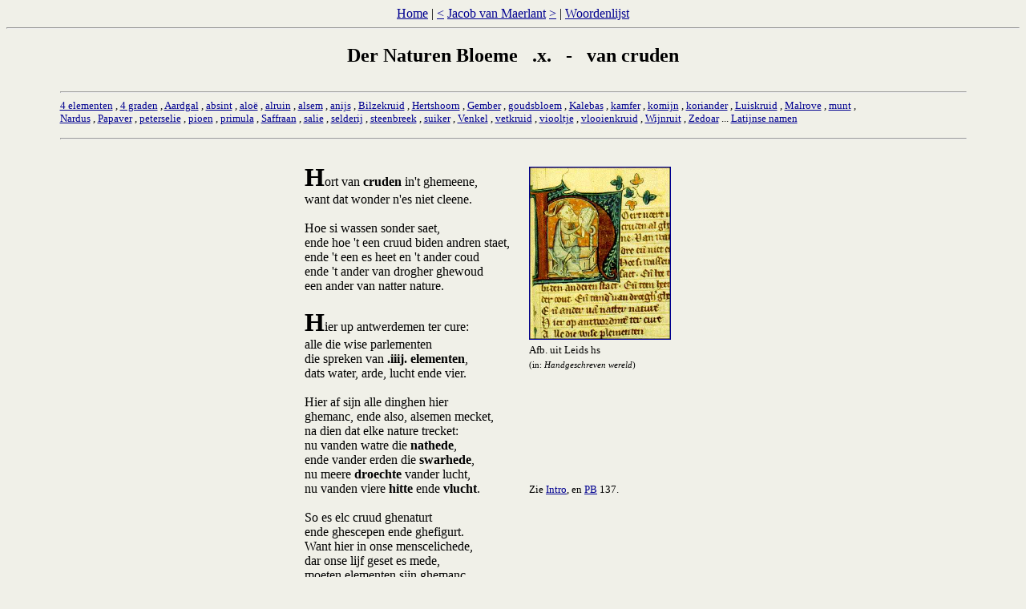

--- FILE ---
content_type: text/html
request_url: https://adcs.home.xs4all.nl/NatBl/NatBl10.html
body_size: 11918
content:
<!DOCTYPE HTML PUBLIC "-//W3C//DTD HTML 3.2//EN"><HTML><HEAD><TITLE>Der Naturen Bloeme 10 - kruiden</TITLE>
							<!-- 8/08/20 --><meta name="viewport" content="width=device-width, initial-scale=1">
<BODY BGCOLOR="#F0F0E8" LINK="#000090" VLINK="#303000"><A NAME="Kruiden"></A><CENTER> 
<A HREF="../index.html">Home</A> | <A HREF="NatBl09.html">&lt;</A> <A HREF="index.html">Jacob van Maerlant</A> <A HREF="NatBl11.html">&gt;</A> | <A HREF="Woorden.html">Woordenlijst</A>
<HR>

<H2> Der Naturen Bloeme &nbsp; .x. &nbsp; - &nbsp; van cruden</H2></CENTER><TABLE WIDTH=90% ALIGN=CENTER><TR><TD><HR><small> <A HREF="#Elementen">4 elementen</A>&nbsp;, <A HREF="#Graden">4 graden</A>&nbsp;, <A HREF="#Centauria">Aardgal</A>&nbsp;, <A HREF="#Absinthium">absint</A>&nbsp;, <A HREF="#Aloe">alo&euml;</A>&nbsp;, <A HREF="#Mandragora">alruin</A>&nbsp;, <A HREF="#Absinthium">alsem</A>&nbsp;, <A HREF="#Anetum">anijs</A>&nbsp;, <A HREF="#Hyoscyamus">Bilzekruid</A>&nbsp;, <A HREF="#Diptanus">Hertshoorn</A>&nbsp;, <A HREF="#Zingiber">Gember</A>&nbsp;, <A HREF="#Sponsa_solis">goudsbloem</A>&nbsp;, <A HREF="#Cucurbita">Kalebas</A>&nbsp;, <A HREF="#Camphora">kamfer</A>&nbsp;, <A HREF="#Cyminum">komijn</A>&nbsp;, <A HREF="#Coriander">koriander</A>&nbsp;, <A HREF="#Stafisagria">Luiskruid</A>&nbsp;, <A HREF="#Marrubium">Malrove</A>&nbsp;, <A HREF="#Mentha">munt</A>&nbsp;, <BR>

<A HREF="#Nardus">Nardus</A>&nbsp;, <A HREF="#Papaver">Papaver</A>&nbsp;, <A HREF="#Petroselinum">peterselie</A>&nbsp;, <A HREF="#Paeonia">pioen</A>&nbsp;, <A HREF="#Primula">primula</A>&nbsp;, <A HREF="#Crocus">Saffraan</A>&nbsp;, <A HREF="#Salvia">salie</A>&nbsp;, <A HREF="#Apium">selderij</A>&nbsp;, <A HREF="#Saxifraga">steenbreek</A>&nbsp;, <A HREF="#Zucara">suiker</A>&nbsp;, <A HREF="#Feniculum">Venkel</A>&nbsp;, <A HREF="#Orpinum">vetkruid</A>&nbsp;, <A HREF="#Viola">viooltje</A>&nbsp;, <A HREF="#Psyllium">vlooienkruid</A>&nbsp;, <A HREF="#Ruta">Wijnruit</A>&nbsp;, <A HREF="#Zedoar">Zedoar</A> ... <A HREF="#Latijn">Latijnse namen</A> </small><P><HR>
</TABLE><BR>

<!--uit: https://cf.hum.uva.nl/dsp/ljc/maerlant/bloeme6.html-->

<TABLE ALIGN=CENTER CELLPADDING=0 CELLSPACING=0 WIDTH="520">
<TR><TD WIDTH=280><B><BIG><FONT SIZE="+3">H</FONT></BIG></B>ort van <B>cruden</B> in't ghemeene,<BR>want dat wonder n'es niet cleene.<BR>

<A NAME="Elementen"></A><BR>		<!--Link: Wormen, inleiding-->
Hoe si wassen sonder saet,<BR>ende hoe 't een cruud biden andren staet,<BR>ende 't een es heet en 't ander coud<BR>	<!--heet ipv droghe-->ende 't ander van drogher ghewoud<BR>een ander van natter nature.<BR><BR><B><BIG><FONT SIZE="+3">H</FONT></BIG></B>ier up antwerdemen ter cure:<BR>alle die wise parlementen <BR>die spreken van <B>.iiij. elementen</B>,<BR>dats water, arde, lucht ende vier.<BR>

<TD VALIGN=TOP><!--WIDTH was 200-->
<A HREF="fig/cruden.jpg"><IMG SRC="fig/cruden.jpg" WIDTH=175 HEIGHT=214 VSPACE=5 BORDER=1 ALT="begin met afbeelding schrijver"></A><!--350x428--> <BR>
<small> Afb. uit Leids hs <BR> <small> (in: <I>Handgeschreven wereld</I>) </small></small>&nbsp;<!--(zie lezing Huygens), van: http://www.ned.univie.ac.at/publicaties/taalgeschiedenis/nl/naturenbl.htm
uit: Hogenelst en van Oostrom, Handgeschreven wereld-->

<TR><TD> <BR>Hier af sijn alle dinghen hier<BR>ghemanc, ende also, alsemen mecket,<BR>na dien dat elke nature trecket:<BR>nu vanden watre die <B>nathede</B>,<BR>	<!--ipv wachede-->ende vander erden die <B>swarhede</B>,<BR>nu meere <B>droechte</B> vander lucht,<BR>nu vanden viere <B>hitte</B> ende <B>vlucht</B>.<BR>
<TD VALIGN=BOTTOM>
<small> Zie <A HREF="Intro.html#Filosofie">Intro</A>, en <A HREF="http://www.dbnl.org/tekst/maer002dern03_01/maer002dern03_01_0010.htm">PB</A> 137. </small>
<TR><TD COLSPAN=2> <BR>So es elc cruud ghenaturt<BR>ende ghescepen ende ghefigurt.<BR>Want hier in onse menscelichede,<BR>dar onse lijf geset es mede,<BR>moeten elementen sijn ghemanc,<BR>jofte onse lijf ware thant verganc.<BR><BR>Want pure arde droeghe ghene vrucht,<BR>ne gheen vogel levede in pure lucht,<BR>in puren watre, in pure ze<BR>ne levede visch nemmermee,<BR>ware 't fier hier sonder ghemanc,<BR>dan ware saen alles dinges verganc.<BR><BR>Nu dese .iiij. hem te gadre minghen,<BR>ende gheven voedinghe allen dinghen,<BR>ende na dat elc ontfaet van dat,<BR>eist cout, eist heet, eist droge, eist nat,<BR>so es elc dinc ghenaturt,<BR>dat hier in dese werelt ghedurt.<BR>

<A NAME="Graden"></A><BR>
<B><BIG><FONT SIZE="+3">H</FONT></BIG></B>ier bi so es der crude ghewout<BR>nu droghe, nu nat, nu heet, nu cout.<BR><BR>Verstaet dat meesters van naturen<BR>hier af spreken bi figuren,<BR>ende segghen dus: "peper es starc, dat verstaet,<BR>ende heet in sinen vierden graet".<BR><BR>
Nu hort wat <B>die grade</B> meenen<BR>in curten worden ende in cleenen:<BR>d'eerste bevoelt ende beseft,<BR>d'ander hem bet up verheft,<BR>de derde quetset die nature,<BR>entie vierde verduwetse al dure.<BR><BR>Aldus alse dese redene luud<BR>es ghenaturt specie ende cruud:<BR>nu nat, nu droghe, nu heet, nu cout,<BR>na dien dat die nature hout.<BR>


<TR><TD> <BR><BR>
<B><BIG><FONT SIZE="+3">H</FONT></BIG></B>ier endet de tale int ghemene;<BR>nu hort van elken vort alleene.<BR><TD VALIGN=BOTTOM><small> <A HREF="#Latijn">Latijnse namen</A> </small> &nbsp;


<TR><TD> <BR><A NAME="Aloe"></A> <BR><B><BIG><FONT SIZE="+3">A</FONT></BIG>loa</B> dats .i. cruut,<BR>alse Platearius seit over luud,<BR>dat stampemen ende duet dan<BR>al datmer ute geduen can;<BR>dat sieden si diet sieden connen,<BR>na dat sieden setment ter sonnen.<BR><BR>Dupperste es gheleu ende pure,<BR>dat middelste van bruunre nature,<BR>donderste dicke ende swart.<BR>Al est bitter ende hart,<BR>van smaken eist provene wee,<BR>ende dit cruut heetet <B>aloe</B>.<BR><BR>Aloe es goet over een<BR>gheleit up .i. te broken been,<BR>want etse vergaderen doet.<BR>Ende jeghen serpents bete eist goet.<BR>Jeghen fleume eist goet ter cure,<BR>ende suvert de maghe van humure,<BR>ende het verdrivet melancolie.<BR><BR>Die van quader epelenchie<BR>levre ofte longre wee doet,<BR>aloe es hem genuttet goet.<BR>Het purgert die hersinen saen<BR>van humueren die upwart slaen.<BR>Oec est medicine mede<BR>jeghen de scamelike lede.<BR><BR>Die van siecheden es ongedaen,<BR>het maket hem sine varewe saen.<BR>Aloa es den monde ombequame,<BR>mar soete der maghe enten lachame.<BR>Met alsenen sape ofte met wine<BR>salmense gheven, seghet Latine.<BR> <TD>

<TR><TD> <A NAME="Absinthium"></A><BR>	<!--Link:7-Pulex--><B><BIG><FONT SIZE="+3">A</FONT></BIG>bsintium</B>, als Platearius telt,<BR>es .i. cruut van grooter ghewelt,<BR>bitter seere, ende doet groot goet.<BR>Alsment met wine drinken moet,<BR>ofte ghewrongen ute alleene,<BR>dan nes sine nutscap niet cleene.<BR><BR><B>Alsene</B> heetet, ende helpet gereede<BR>der leveren enter milten beede.<BR>Warem ende droghe es sine nature.<BR>Lumbricos, spreket de scripture,<BR>	<!--aardworm (?), vgl bij 8-Morus-->verdrijftet mede, des ghelovet;<BR>ende het purgert mede 't hovet.<BR>Die hem apoplexie ontsiet,<BR>ic radem dat hi deser pliet,<BR>want het verdrivet hare comen.<BR><BR>Dien die sprake es benomen<BR>es nuttelic dat mense ghevet.<BR>Die worme in sine oren hevet<BR>ghietse der in, si blivet doot.<BR>Der maghe est nuttelic groot,<BR>oec verdrivet worme ende miten<BR>die cleeder eten ende biten.<BR>Hare sap ghedronken over waer<BR>maket donkere oghen claer.<BR>

 <TD VALIGN=TOP><BR>
<A HREF="http://www.e-rara.ch/zuz/content/pageview/14875566"><IMG SRC="fig/absint.jpg" WIDTH=100 HEIGHT=90 VSPACE=5 ALT="absint" BORDER=0></A> <BR>
<small>Uit: <A HREF="http://dx.doi.org/10.3931/e-rara-54964">Herbarius</A>, ca. 1484</small><P><BR>

<small>alsem</small>
<TR><TD> <A NAME="Anetum"></A><BR>
<B><BIG><FONT SIZE="+3">A</FONT></BIG>netum</B> dats <B>anijs</B>.<BR>Platearis seit, die was wijs;<BR>seghet het si droghe ende heet.<BR>Drie jar ghedurtet ghereet,<BR>up dat ghedroghet si een deel.<BR><BR>Het doet breken den graveel.<BR>Jeghen spuwen van couden saken,<BR>ende hem die versikens maket,<BR>so eist goede medicine.<BR>Den hersenen, alsi hebben pine<BR>salment sieden ende drinken,<BR>ende cuent ende latent so sinken.<BR>Goet eist der maghe, alsment vint,<BR>ende verdrivet oec den wint.<BR>Hem est goede medicine<BR>die met pinen maken orine.<BR> <TD>

<TR><TD><A NAME="Apium"></A><BR><B><BIG><FONT SIZE="+3">A</FONT></BIG>pium</B>, als Platearius toghet,<BR>dat verhit ende droghet.<BR>

<TD VALIGN=BOTTOM><small> selderij </small> &nbsp;

<TR><TD> <BR>Die wortele so es medicine<BR>die van torsione hevet pine,<BR>ende es oec der leveren goet,<BR>up dat mense stampen doet,<BR>ende ment drinke met lawen wine<BR>jeghen sulkerande pine.<BR>
<A NAME="Crocus"></A><BR>
<B><BIG><FONT SIZE="+3">C</FONT></BIG>rocus</B> hetewi <B>saffraen</B>.<BR>Platearius doet ons verstaen<BR>dat ghetempert es droghe ende heet.<BR>Jeghen sincopis est goet ghereet<BR>ende jeghen dat die maghe ghedoghet.<BR><BR>Sulferaen in .i. scerf ghedroghet<BR>ende ghepulvert .i. deel te bet,<BR>ende ghedronken in vleeschsop vet,<BR>ondoit die lachame met dien.<BR>Men ghevet gheen colerien:<BR>	<!--EV:colericis dari non debet-->het doetse spuen, doet hem quaet.<BR><BR>Dien d'oghen den rode bevaet,<BR>sijd van coleren, van bloede,<BR>doe des ic hem bevroede:<BR>neme pulver van sulferane<BR>ende witte van eieren, ende van slane <BR>salment minghen, ende in dat<BR>maken .i. sindaelkin nat<BR>ende sine oghen der mede netten.<BR>Wien so quade lanken letten,<BR>.i. plaester der of ghemaket<BR>es nuttelic ende wel gheraket.<BR> <TD>

<TR><TD> <A NAME="Cucurbita"></A><BR>
<B><BIG><FONT SIZE="+3">C</FONT></BIG>ucurbita</B> es droghe ende nat,<BR>Platearius seghet dat,<BR>dat soe ghetempert es int ghevouch;<BR>in warmen lande waster gnouch.<BR><B>Couworde</B> hetet in onse tale.<BR>
<TD VALIGN=BOTTOM><small> kalebas </small> &nbsp;

<TR><TD> <BR>Hare saet helpt te fisiken wale.<BR>In suchten salmen sieden of braden<BR>somech .i. van haren saden,<BR>ende dat mer anders niet toe doet,<BR>ende dat es in versiken goet.<BR>Ende men salse int vier mede baken,<BR>ende darna salmense ontlaten <BR>int water, ende men suker toe doet<BR>dats den sieken goet.<BR>Hem die hete van der sucht hebben <BR>salment up hare lanken legghen.<BR>

<A NAME="Coriander"></A><BR>
<B><BIG><FONT SIZE="+3">C</FONT></BIG>oriander</B>, alsict toghe,<BR>es .i. crud heet ende droghe,<BR>ghetempert wel int ghevouch.<BR>Sijn saet es nuttelic genouch,<BR>want ets goet der couder maghen<BR>ende het mach den wint verjaghen,<BR>alsmen met andren specien ontfaet.<BR>Met wine ghesoden sijn saet<BR>jof sijn pulver ghestroit in spise<BR>doetse smaken met goeder wise.<BR> <TD>

<TR><TD> <A NAME="Camphora"></A><BR>
<B><BIG><FONT SIZE="+3">C</FONT></BIG>anfora</B>, alst Platearus kent,<BR>es .i. cruud van Orient<BR>van sere groter roke bekent.<BR>Men leset: als die lentijn ent<BR>dan stampment ende duet sijn sop,<BR>dan sinct die droesene over .i. trop<BR>ende boven blijft dat clare;<BR>so moet ter sonnen staen der nare.<BR>

<TD VALIGN=BOTTOM><small> kamfer </small> &nbsp;
<TR><TD> <BR>Alst droghe es eist claer ende wit,<BR>so machmen lichte breken dit<BR>ende met handen te pulvere wriven,<BR>ende niet met handen die met wiven<BR>ontreint sijn, want ets so fijn<BR>dat sijn draghere moet suver sijn,<BR>eist dat hi dicke rieket dat cruud.<BR>Bedi segmen over luud<BR>dat hare roke es ghenatuert<BR>also dat soe den manne vuert.<BR><BR>Men houtse in .i. marberin vat,<BR>ofte alabanstre, wi vinden dat.<BR>

<A NAME="Cyminum"></A><BR>
<B><BIG><FONT SIZE="+3">C</FONT></BIG>iminum</B> dats <B>comijn</B>.<BR>Platearus segt, mester fijn,<BR>dat droghe es ende heet<BR>ende dat den wint versleet;<BR>ende die versiken van noden,<BR>men gheve hem wijn der mede ghesoden.<BR><BR>Oec est meer te prisene noch<BR>want et merst der vrouwen soch.<BR>So salment drinken gheven<BR>jof t'etene te pulvere ghewreven,<BR>met alsenen sal werken ditte<BR>sine naturlike hitte.<BR> <TD>

<TR><TD> <A NAME="Centauria"></A><BR>
<B><BIG><FONT SIZE="+3">C</FONT></BIG>entaurea</B> es droghe ende heet,<BR>tbitterste cruud dat men weet,<BR>dies hetent bi na de meesters alle<BR>bi namen <B>der erden galle</B>.<BR>
<TD VALIGN=BOTTOM><small> duizendguldenkruid </small> &nbsp;

<TR><TD> <BR>Men salse sieden met wine<BR>ende suker der toe, jeghen die pine.<BR>Van sire groter bitterheden<BR>so eist medicine mede<BR>jeghen stoppinghe, die men hort<BR>die levere ende milte versmort.<BR><BR>Jeghen haerthede die wee doet<BR>milten ende leveren est oec goet.<BR>Nem dese wortel die ic telle,<BR>apie, venkel, pederselle,<BR>ende dit salmen sieden der na<BR>int sap van centaurea,<BR>ende dit duen dor .i. cleet,<BR>ende ghevent hem dien dat doet leet.<BR><BR>Dit es jeghen lancevel goet<BR>ende hem dien die sucht wee doet.<BR>In wine ghesoden ende men ontfaet<BR>dien dranc als men te bedde gaet,<BR>al warem dat sweet utecomen.<BR>Mar ets quaet dicke ghenomen,<BR>want et maket quade burst.<BR>Ende beter eist in den vurst<BR>ghenut, als die winter es cout,<BR>dant es in des somers ghewout.<BR> <TD>

<TR><TD> <A NAME="Diptanus"></A><BR>

<B><BIG><FONT SIZE="+3">D</FONT></BIG>iptanus</B>, als Platearius seghet,<BR>es .i. cruud dar doghet an leghet.<BR>In roetsen wasset, wilmen weten.<BR>Hets goet jeghen venijnde beten,<BR>ghestamt ende gheleit up die wonde.<BR>'t Sap ghedronken metten monde,<BR>met wine ghemanc, dat es goet,<BR>up datmer mede doet<BR>sap van menten .i. lettelkin.<BR>

<TD VALIGN=BOTTOM><small> hertshoorn </small> &nbsp;

<TR><TD> <BR>Dat dese dinghe warheit sijn<BR>wart erst biden <A HREF="NatBl02a.html#Cervus">hert</A> ghecont.<BR>Want alsi waren ghewont<BR>met enen ghevenijnden strale,<BR>saghen dat die jaghers wale,<BR>dat si cruud sochten dan<BR>ende wrever hare wonden an,<BR>ende danne aeten mede dat crud<BR>ende spouwen strael ende venijn ut.<BR>

<A NAME="Feniculum"></A><BR>

<B><BIG><FONT SIZE="+3">F</FONT></BIG>eniculus</B>, alst Platearius toghet,<BR>es .i. cruud dat waremt ende droghet,<BR>ende es van subtilen saken;<BR>dese doet wel orine maken.<BR>Wortel, blade ende saet<BR>sijn in visiken toeverlaet.<BR><BR>Men sal nemen den wortel fijn<BR>uter arden inden lentijn,<BR>dies goet ghesoden inden wine<BR>hem die hevet vernoi ende pine.<BR>Jeghen de milte eist goet,<BR>als men ons te verstane doet,<BR>jeghen den steen ter cuere<BR>hem diene hevet van couder nature.<BR><BR>Oec <B>venkel</B>, ghesoden alse polment<BR>ende gheten also, es bekent<BR>dat goet es te sulker siechede,<BR>ende wint verdrivet mede<BR>ende helpt hem diet verduen hevet quaet.<BR>Ende wel ghepulvert sijn saet<BR>doet al dat selve dat dander doet.<BR><BR>Die de sien niet hevet goet<BR>stampe den wertel ende dan<BR>dat sap dat hire ute duen can,<BR>ende hanct in .i. coperin vat<BR>.xv. daghe buten dat,<BR>dar na salhij'd in d'oghen dropen;<BR>hi mach wel der baten hopen.<BR> <TD>

<TR><TD> <A NAME="Hyoscyamus"></A><BR>

<B><BIG><FONT SIZE="+3">I</FONT></BIG>usquiami</B> es sere cout<BR>ende .i. cruud van groter ghewout.<BR>An ouden hofsteden, als ict vant,<BR>wasset vele hier int lant,<BR>groene met .i. root bleker bloemen.<BR>Ic wane ment <B>belne</B> in Dietsch nome.<BR>
<TD VALIGN=BOTTOM><small> bilzekruid </small> &nbsp;

<TR><TD> <BR>Den gonen die den slaep hevet quat<BR>men neme sine blade of sijn saet,<BR>ende stampt ende bindet dan<BR>anden slaep, est wijf of man;<BR>hi sal rusten, est dach ende nacht.<BR><BR>Sijn saet hevet sulke cracht<BR>slaep ende ruste te ghevene:<BR>men neme tarve, corne ende evene,<BR>ende belne saet, ende late valle <BR>dit te gadre met allen,<BR>ende laet dit den voglen eten,<BR>si sullen slapens hars vergheten<BR>dat mense mach nemen metter hant.<BR><TD VALIGN=BOTTOM><small> Zie ook: <A HREF="NatBl03b.html#Passer">mus</A> </small> &nbsp;

<TR><TD> <BR>Men ghevet niemen hi ne ware viant:<BR>diet saet ate, hi bleve doot<BR>jof hi viele in slape so groot<BR>also dat sine mesquame<BR>lichte te letargien quame.<BR><BR>Men seghet dat .i. biscop was<BR>die so grote pine hadde das<BR>die luxurie den leden doet,<BR>ende hi meneghen meester vroet<BR>om raet der jeghen sochte,<BR>ent hem niet helpen mochte;<BR>dat hi dit cruud stampen dede<BR>ende sine manlike lede<BR>metten sape vercoude so,<BR>dat hem dar na spade no vro<BR>coringhe no groot no clene<BR>altoes meer ne quam neghene.<BR><BR>Olie hier of es ene ware<BR>harde goet jeghen die tantsware,<BR>als die dinghen van hitten comt,<BR>ende te meneghen sticken onghenomt.<BR> <TD>

<TR><TD> <A NAME="Mandragora"></A><BR>

<B><BIG><FONT SIZE="+3">M</FONT></BIG>andragora</B>, als Platearius kent,<BR>es .i. cruud van Orient.<BR>Cout eist ende droghe der toe.<BR>Men vinter of hie ende soe;<BR>die hie es gheblaet inder ghebare<BR>alsoft .i. bete ware,<BR>de soe alst waren louwre blade.<BR>Apple draghen dese ghegade,<BR>soete riekende alsmen weet,<BR>dat men <B>der erden apple</B> heet.<BR>
<TD VALIGN=BOTTOM><BR>
<A HREF="http://www.e-rara.ch/zuz/content/pageview/14875753"><IMG SRC="fig/mandragora.jpg" WIDTH=86 HEIGHT=73 VSPACE=5 ALT="mandragora" BORDER=0></A> <BR>
<small>Uit: <A HREF="http://dx.doi.org/10.3931/e-rara-54964">Herbarius</A>, ca. 1484</small><P><BR>

<small>Vgl. <A HREF="http://bestiary.ca/beasts/beast1098.htm">MB</A> <BR><BR>
 alruin </small> &nbsp;

<TR><TD> <BR>Uut blade ende wortele sine<BR>sijn nuttelic ter medicinen.<BR>Die in heten suchten legt<BR>ende te slapene niet ne plegt,<BR>so salmen met mandraghen bladen<BR>vrouen melc stampen ende begaden,<BR>ende twitte van eye, dies ghelovet,<BR>.i. plaester maken vort vorhoft<BR>bedecter em dien slaep mede.<BR>Die van groter hethede<BR>sijn hovet swert legghe de blade ghewreven<BR>an sinen slaep, et sals begheven.<BR><BR>Dus als hier bescreven staet<BR>maecmen olie mandragoraet:<BR>Die apple stampmen clene <BR>ende mincse met olien ghemene,<BR>dan sietment te samen heet<BR>ende duet dor .i. cleet.<BR>Dits olie mandragoraet<BR>dar hoftswere bi vergaet.<BR>Ende wel slapen doet mede,<BR>ende es goet jeghen allen rede,<BR>up datmen mede striken doe<BR>vorhoft ende slaep der toe.<BR><BR>Men sal oec in goeden wine<BR>.i. stic sieden die wortele sine,<BR>ende ghevent hem drinken diet so staet<BR>dat men hem die lede of slaet,<BR>hi sal hem slapende so vergheten<BR>dat hi der dinc niet sal weten.<BR> <TD>

<TR><TD> <A NAME="Mentha"></A><BR>

<B><BIG><FONT SIZE="+3">M</FONT></BIG>enta</B>, als Platearius weet,<BR>es .i. cruud droghe ende heet.<BR>Hof <B>mente</B> es beter, segmen mi,<BR>dan die ackermente si.<BR>

<TD VALIGN=BOTTOM><small> munt </small> &nbsp;

<TR><TD> <BR>Hem die tantvleesch ende mont<BR>hevet quaet ende onghesont:<BR><!--hier begint: https://cf.hum.uva.nl/dsp/ljc/maerlant/bloeme7.html-->

siede hofmente in aisijne<BR>ende wriver mede die tande sine<BR>sochte, ende wrive der an<BR>pulver van drogher menten dan.<BR><BR>Salmen oec jeghen venijn<BR>gheven dranc, so salter in sijn.<BR>Wijn dar mense in siet, wilmen weten,<BR>ende dat pulver der of gheten<BR>can der maghen cracht vernuwen<BR>ende doet ter cure verduwen.<BR> <TD>

<TR><TD> <A NAME="Marrubium"></A><BR>

<B><BIG><FONT SIZE="+3">M</FONT></BIG>arubium</B>, als Platearius toghet,<BR>es .i. cruud dat hit ende droghet.<BR>

<TD VALIGN=BOTTOM><small> malrove </small> &nbsp;

<TR><TD> <BR>Azu de burst van coude hevet quaet<BR>doe der mede dus minen raet:<BR>Sie dat hi sap hier of ghewinne<BR>ende doe honech der inne<BR>ende pulver dar toe te hant<BR>van licorissien, van dragant,<BR>ende siede dese dinc, radicke,<BR>ontier ende soe werdet dicke.<BR>Dit es ter burst nutte ende goet.<BR><BR>Dien die spene oec wee doet<BR>neme sout water, honech ende wijn<BR>ende sieder in dit crudekin<BR>ende der of .i. suppositorius make,<BR>ets hem .i. nutte sake;<BR>dit moeste sijn, des nem ware<BR>er die spene te broken ware.<BR>

<A NAME="Nardus"></A><BR>

<B><BIG><FONT SIZE="+3">N</FONT></BIG>ardus</B>, alsic hore lien,<BR>es .i. cruud, wast in Surien<BR>ende int lantscap van Endi.<BR>Dat van Surien, segghen si,<BR>dats beter dat dan van Enden.<BR><BR>Sijn wortel es curt, als wij'd venden,<BR>swart ende broesch ende dar toe vet.<BR>Na cypresse rieket bet<BR>dan na enich ander cruud.<BR>Sine blade dar si gaen uut<BR>sijn scarp ende heet, ende draghen are<BR>als oft erande coren ware;<BR>ende dat rieket utermaten wel,<BR>sine bloemen bet dan oec iet el.<BR>Heet ende droghe es hare nature.<BR><BR>Ende es goet jeghen sincopinter cuere<BR>ende oec jeghen hertvanc,<BR>ende nemet dit, ende dartoe ghemanc<BR>suker, ende men sieder bede<BR>in rosewater, dit gherede,<BR>ende werdet .i. serop dar toe goet.<BR><BR>Dien couden rueme wee doet<BR>of die cranke hersenen hevet<BR>eist goet dat men te riekene ghevet.<BR>Jeghen coude of torsioen,<BR>dat die coude humure doen,<BR>salmen <B>nardus</B> in wine sieden<BR>ende ghevent sulken lieden.<BR><BR>Van der hawe van nardus mede<BR>maecmen ungent van groter dierhede,<BR>inder manieren alsic gome<BR>datmen vanden genuewerbome<BR>olie maket, alst es bescreven<BR><A HREF="NatBl08.html#Juniperus">hier boven</A> den bomen beneven.<BR> <TD>

<TR><TD> <A NAME="Orpinum"></A><BR>

<B><BIG><FONT SIZE="+3">P</FONT></BIG>erpina</B> hetet mede <B>crassula</B>;<BR>dies vintmen vele verre ende na,<BR>sulc hetet <B>raile</B>, sulc <B>vresewonde</B>.<BR>Nuttelic est talre stonde<BR>ten brokenen benen, nader scrifturen;<BR>nat ende heet eist van naturen.<BR>
<TD VALIGN=BOTTOM><small> vetkruid </small> &nbsp;

<TR><TD> <BR>Warlike est gheprovet van desen:<BR>wilment plocken ende lesen<BR>.x. daghe vor den lanxten dach<BR>diemen int jaer vinden mach,<BR>ende ment bin den huse hanghet<BR>dart niet dan die lucht ghelanghet,<BR>dat welna al dat jaer<BR>groiet ende sciet, dats waer.<BR><BR>
Hier na machmen merken mede<BR>dar naturen heimelichede<BR>ende die macht mede van Gode,<BR>diet al maket met sinen gebode,<BR>die hem te wonderne can gheven<BR>in dinghen die selve niet leven.<BR> <TD>

<TR><TD> <A NAME="Petroselinum"></A><BR>

<B><BIG><FONT SIZE="+3">P</FONT></BIG>etrosillinum</B> es droghe ende heet,<BR>also alst Platearius weet,<BR>die in hove staet ende pliet te sine<BR>nuttelic ter medicine.<BR>
<TD VALIGN=BOTTOM><small> peterselie </small> &nbsp;
<TR><TD> <BR>Orine soe wel maken doet,<BR>ende es in tisike goet.<BR>Weder tes so cruud, so saet,<BR>eist datment in spise ontfaet,<BR>et doet verduen ende verdrivet<BR>den wint die den mensche in blivet.<BR>

<A NAME="Papaver"></A><BR>

<B><BIG><FONT SIZE="+3">P</FONT></BIG>apaver</B> dats dat <B>macopijn</B>.<BR>Platearius segt dat sijn<BR>cout ende nat, dart es wit;<BR>maer van den brunen seit men dit,<BR>dat si cout ende droghe,<BR>ende et ten besten niet ne doghe.<BR><BR>Bede wortel ende saet<BR>es te visiken niet quaet.<BR>Men neme wit macopijn saet<BR>ende melc die van vrouen gaet<BR>ende van .i. eye dat witte,<BR>t'eenen plaestre maecmen ditte,<BR>ende dits nuttelic ende goet<BR>want het wel slapen doet,<BR>up den slaep gheleit ende ghebonden.<BR><BR>Jeghen heete puuste mede tier stonden<BR>eist goet ghebonden up die stede;<BR>ende jeghen de levere mede<BR>salmen minghen dat saet<BR>met olien rosaet.<BR><BR>Dits oec in visike hoghe<BR>jeghen die burst die es droghe.<BR>Men neme tsaet van macopine<BR>ende tsap van licorissien fine<BR>ende van arabia gommi<BR>ende dartoe draganti.<BR>Hier of ende van desen saken<BR>salmen latuarie maken<BR>ende dat met cyrope minghen,<BR>dit sijn nuttelike dinghen.<BR> <TD>

<TR><TD> <A NAME="Paeonia"></A><BR>

<B><BIG><FONT SIZE="+3">P</FONT></BIG>eonia</B>, segt Platearius,<BR>heet ende droghe, alst war is.<BR>Galienus segt over waer<BR>dat wilen over menich jaer<BR>dit cruud was ghehanghen .i. kinde<BR>anden hals, ict vinde,<BR>ende het groot evel verdreef.<BR>Mar al waest dat hi screef,<BR>men vint nu niet dese macht<BR>ant cruud dat men <B>peonie</B> acht.<BR>

<TD VALIGN=BOTTOM><small> pioen </small> &nbsp;

<TR><TD> <BR>Jeghen jucht es soe goet,<BR>up datmer bevers cul toe doet<BR>ende men dat pulver in wine<BR>ghesoden staet hare te sine.<BR>

<A NAME="Primula"></A><BR>

<B><BIG><FONT SIZE="+3">P</FONT></BIG>rimula</B> dats .i. cruud,<BR>t'erst dat lentin comet uut,<BR>hets 't eerste dat bloemen dragt.<BR><BR>Dat cruud, alsmen ghewagt,<BR>ghesoden in roden wine,<BR>dats vulmaecte medicine,<BR>ghedronken in alre noet<BR>jeghen dat sware evel groot.<BR> <TD>

<TR><TD><A NAME="Psyllium"></A><BR>

<B><BIG><FONT SIZE="+3">P</FONT></BIG>sillum</B> es cout ende nat.<BR>Platearius seghet dat.<BR>In suchte est goet, esmen begrepen,<BR>ende men des siecs tonghe screpen<BR>ende binden in .i. doekelkin<BR><B>psillum</B>, ende dat moet ghenet sijn<BR>in couden water, ende wrivense der mede.<BR>

<TD VALIGN=BOTTOM><small> psyllium, vlooienkruid </small> &nbsp;

<TR><TD> <BR>Die van den derste hevet pijnlichede<BR>houde dat saet onder sine tonghe.<BR>Die van drogher hoeste es ghebonden <BR>men sal psillum, dits ghene ghile,<BR>in watre legghen .i. wile,<BR>ende ute ghieten dat dar nar;<BR>men neme cout water dan dar<BR>ende nutte dan dat saet;<BR>dats der visiken toeverlaet.<BR> <TD>

<TR><TD> <A NAME="Ruta"></A><BR>

<B><BIG><FONT SIZE="+3">R</FONT></BIG>uta</B> es van groter doghe,<BR>ende es van naturen droghe.<BR>Bede saet ende blade<BR>behoren ter medicinen rade.<BR>Wijn met <B>rute</B>n ghesoden allene<BR>maket des menscen hersenen rene.<BR>Eist dat mer pulver mede doe<BR>van peonien, esser toe<BR>uts goet jeghen maladie<BR>diemen hetet epelenchie.<BR>Hem oec die niet wel siet<BR>es goet dat dat hi rute siedt<BR>ende bevers cul met goeden wine,<BR>ende nuttet over medicine.<BR>

<TD VALIGN=BOTTOM><small> wijnruit </small> &nbsp;

<TR><TD> <BR>Als vrouen hare purgatie ghebrect<BR>dar men telker maent of sprect,<BR>ende om te ghelosene dode kint<BR>dat vrouen sere bindt,<BR>ende om te ghelosene die sidine<BR>die den vrouen doet grote pine,<BR>sulsi nutten trifeca <BR>metten sade van ruta,<BR>of dat sap allene van ruten<BR>salse van den node onsluten.<BR><BR>Jeghen mesquame die lede ontfaen<BR>in tornieren ende in slaen,<BR>ofte mede van andren saken,<BR>salmen rute water maken<BR>ende bindense up de steden.<BR><BR>Jeghen swellinghen van leden,<BR>eist been, eist arem, eist iet el,<BR>nem <B>rute</B> ende stampse wel<BR>met botren dar noit soit an quam,<BR>ende legse up dat swellel dan.<BR>.i. clekin der boven reine<BR>ghecoelt in coude fonteine,<BR>tehant sal dat swellel sitten<BR>of die cracht van ghere hitten<BR>sal upward ute slaen<BR>met bleinen dier ute sullen gaen,<BR>ende alwech gaen die swere groot.<BR><BR>Jeghen leep oghen est oec goet.<BR>Pulver van comine nem<BR>ende wrijf ende minghe met hem<BR>sap van ruten, ende in dat<BR>mac sochte iet wulle nat,<BR>ende legt up die oghen dijn;<BR>die werden clar ende fijn.<BR><BR>Oec drinc rute jeghen venijn,<BR>ende die met bete ghevenijnt sijn<BR>of van .i. verwoeden hont,<BR>stampe rute in curter stont<BR>ende legse up die wonde;<BR>het behout die dine ghesonde.<BR><BR>Ruten roke scuet elc serpent,<BR>also alsment vor warheit kent;<BR>wie so hem met gronre ruten<BR>om ende omme behanghet buten,<BR>hi mach wel sonder sorghe gaen<BR>te <A HREF="fabel/basilisk.html">basilise</A>, ende verslaen.<BR>Ja, heveti iet die roke beseven,<BR>het cost hem te hant sijn leven.<BR><BR>Met ruten sade dwach dijn haer,<BR>die neten sullen vallen daer.<BR> <TD>

<TR><TD> <A NAME="Stafisagria"></A><BR>

<B><BIG><FONT SIZE="+3">S</FONT></BIG>tafisagria</B> dat cruud staet<BR>droghe ende heet inden darden graet.<BR>Men segt dat fleume verduet<BR>met mastix ende wieroke ghecuet,<BR>ende maken dartoe 't hovet clar.<BR>Met aysine ghedronken, dats war,<BR>maket soe der tantswere vrede;<BR>quaet vleesch gheneest soe mede.<BR>

<TD VALIGN=BOTTOM><small> staverzaad, luiskruid </small> &nbsp;

<TR><TD> <BR>Ghepulvert ende in een cleet ghenomen<BR>doet soe thant te hare comen<BR>alle luse cleene ende groot,<BR>ende dan bliven si alle doot.<BR> <TD>

<TR><TD> <A NAME="Sponsa_solis"></A><BR>

<B><BIG><FONT SIZE="+3">S</FONT></BIG>ponsa solis</B> dats <B>goutbloeme</B>;<BR>nat ende cout est dat ic nome.<BR><TD VALIGN=BOTTOM><small> L: sponsa - bruid </small> &nbsp;

<TR><TD> <BR>Gheeten ende wel ghewreven<BR>salmense jeghen venijn gheven<BR>dat comt van ghevenijnden beten.<BR>Dies ne salmen niet vergheten:<BR>men salse leghen up die wonde.<BR><BR>Hare sap es goet jeghen onghesonde<BR>der milten ende der leveren mede,<BR>als comt van hitten die siechede.<BR> <TD>

<TR><TD> <A NAME="Saxifraga"></A><BR>

<B><BIG><FONT SIZE="+3">S</FONT></BIG>axifraga</B> es droghe ende heet;<BR>.i. cruut dat men met rechte dus heet,<BR>want het den <B>steen ontwe brect</B>,<BR>die in de blase ende in lendine steect,<BR>eist dat men den wortel sijn<BR>drinke ghetempert in goeden wijn.<BR>

<TD VALIGN=BOTTOM><small> steenbreek </small> &nbsp;

<TR><TD> <BR>Die wortel ghepulvert, sonder waen,<BR>ende in meru ey ghedaen<BR>ende ute ghesopen metter spoet<BR>es jeghen lancevel goet.<BR> <TD>

<TR><TD> <A NAME="Salvia"></A><BR>
<B><BIG><FONT SIZE="+3">S</FONT></BIG>alvia</B> es heet ende droghe;<BR>

<TD VALIGN=BOTTOM><small> salie </small> &nbsp;

<TR><TD>hare blade sijn te prisene hoghe,<BR>want wijn ghesoden der mede<BR>es goet jeghen juchtichede;<BR>ende jeghen die epelentie,<BR>dats .i. sware maladie.<BR> <TD>

<TR><TD> <A NAME="Viola"></A><BR>

<B><BIG><FONT SIZE="+3">V</FONT></BIG>iola</B> dat cruud staet<BR>cout der eerster naturen graet.<BR>.ii. jaer machmen houden dat<BR>up dat ment doet in .i. suver vat.<BR>Mar best es soe niewe ende grone;<BR>men maket met dusdanen doene<BR>seroep dat men heet violaet.<BR><TD VALIGN=BOTTOM><small> Vertaling: <A HREF="http://dbnl.nl/tekst/maer002maer01_01/maer002maer01_01_0040.php">IB</A> </small> &nbsp; 

<TR><TD> <BR><B>Violette</B> met siedene bestaet<BR>in water, ende duet dor .i. cleet<BR>met sukere, dus est ghereet.<BR>Werdet van violetten groene,<BR>so eist dan van betren doene.<BR>Hets goet, alsmen hevet den rede,<BR>den lachame te ontbindene mede.<BR><BR>Ende maket olie violaet<BR>dus der mede, dat verstaet:<BR>Men siedt in olie die bloeme,<BR>die olie diemen ute siet comen<BR>diemen duet dor .i. cleet,<BR>dats diemen violat heet.<BR>Men sal hem dien sijn hovet swert,<BR>eist dat hem van hitten dert,<BR>vorhoft, slaep salven der mede;<BR>dats hem grote behoudelichede.<BR> <TD>

<TR><TD> <A NAME="Zingiber"></A><BR>

<B><BIG><FONT SIZE="+3">Z</FONT></BIG>ingiber</B> dat cruud dat staet<BR><!--Z ipv G-->heet inden darden graet,<BR>ende in den ersten graet est nat.<BR>Platearius seghet dat<BR>.i. cruut comt van Endi hare,<BR>die wortel hetet <B>gingibere</B>.<BR>
<TD VALIGN=BOTTOM><small> gember </small> &nbsp;

<TR><TD> <BR>Over dat witte men best hout <BR>jeghen die barst die es vercout,<BR>ende jeghen vercoude maghe<BR>eist goet gheten alle daghe,<BR>den lagame maket goet,<BR>quade humure verdriven doet.<BR><BR>In wine ghesoden ende ghecuet<BR>segmen dat al dit verduet.<BR>"Dyagingiber", diet can maken,<BR>es best tallen desen saken.<BR> <TD>

<TR><TD> <A NAME="Zedoar"></A><BR>

<B><BIG><FONT SIZE="+3">Z</FONT></BIG>eduare</B> es droghe ende heet,<BR>.i. cruud dat in Oriente steet;<BR>in Italien est oec vonden.<BR>'t Bitterste es best tallen stonden.<BR>
<TD VALIGN=BOTTOM><small> zedoarwortel </small> &nbsp;
<TR><TD> <BR>Jeghen lancevel ende wint<BR>ende jeghen stecten diemen vint,<BR>die somwile ter harten gaen,<BR>es zeduare goet ontfaen.<BR>Mar wie so stecten beseft<BR>die van der herten heft,<BR>sie dat hi zedeware spart<BR>want hi trect ter herten wart.<BR>Sijn pulver in spise ghestrijt<BR>maket goeden appetijt.<BR> <TD>

<TR><TD> <A NAME="Zucara"></A><BR>

<B><BIG><FONT SIZE="+3">Z</FONT></BIG>ucara</B> es warem ende nat,<BR>Platearius segt dat.<BR>Som est wit ende som est bruun,<BR>dat witte es best int commun,<BR>want dat brune es alte heet;<BR>dar omme hevement in suchte leet.<BR>
<TD VALIGN=BOTTOM><small> suiker </small> &nbsp;
<TR><TD> <BR>Hets goet jeghen die burst<BR>ende jeghen hoest ende jeghen durst,<BR>ende dien van hitten sijn hovet swert<BR>ende dien besloten lachame dert,<BR>neme water, <B>suker</B>, violetten,<BR>ende siedt te gadre sonder letten,<BR>ende drinc, hi toghet sine virtut.<BR><BR><BR>

<B><BIG><FONT SIZE="+3">D</FONT></BIG></B>er crude boec gaet hir ut;<BR>haddics meer vonden int Latine,<BR>ic dichtes mer met mire pine.<BR><BR><BR>

<A HREF="NatBl11.html">.xi. - Fonteinen</A> <TD>


<TR><TD COLSPAN=2><BR><BR>
<HR WIDTH="50%" ALIGN=LEFT>
<small> Namen in verschillende talen: <BR>
H. Junius, <I><A HREF="http://www.uni-mannheim.de/mateo/camenaref/junus/junus1/s038a.html">Nomenclator</A></I>, 1606. <BR><BR><!--<A HREF="http://home.online.nl/mjm.vandervoort/">Marcel van der Voort</A>, 'jacob van maerlant ... translitteraties': <BR>
kruidenboek uit Thomas van Cantimpr&eacute;, <I>De natura rerum</I>.
-->
</small>
</TABLE><BR><BR>

<A NAME="Latijn"></A><BR><HR WIDTH=90%><TABLE WIDTH=90% ALIGN=CENTER><TR><TD><small> <A HREF="#Aloe">Aloe</A>&nbsp;, <A HREF="#Absinthium">absinthium</A>&nbsp;, <A HREF="#Anetum">anetum</A>&nbsp;, <A HREF="#Apium">apium</A>&nbsp;, <A HREF="#Crocus">Crocus</A>&nbsp;, <A HREF="#Cucurbita">cucurbita</A>&nbsp;, <A HREF="#Coriander">coriander</A>&nbsp;, <A HREF="#Camphora">camphora</A>&nbsp;, <A HREF="#Cyminum">cyminum</A>&nbsp;, <A HREF="#Centauria">centauria</A>&nbsp;, <A HREF="#Diptanus">Diptanus</A>&nbsp;, <A HREF="#Feniculum">Feniculum</A>&nbsp;, <A HREF="#Hyoscyamus">Hyoscyamus</A>&nbsp;, <A HREF="#Mandragora">Mandragora</A>&nbsp;, <A HREF="#Mentha">mentha</A>&nbsp;, <A HREF="#Marrubium">marrubium</A>&nbsp;, <BR>

<A HREF="#Nardus">Nardus</A>&nbsp;, <A HREF="#Orpinum">Orpinum</A>&nbsp;, <A HREF="#Petroselinum">Petroselinum</A>&nbsp;, <A HREF="#Papaver">papaver</A>&nbsp;, <A HREF="#Paeonia">paeonia</A>&nbsp;, <A HREF="#Primula">primula</A>&nbsp;, <A HREF="#Psyllium">psyllium</A>&nbsp;, <A HREF="#Ruta">Ruta</A>&nbsp;, <A HREF="#Stafisagria">Staphisagria</A>&nbsp;, <A HREF="#Sponsa_solis">sponsa solis</A>&nbsp;, <A HREF="#Saxifraga">saxifraga</A>&nbsp;, <A HREF="#Salvia">salvia</A>&nbsp;, <A HREF="#Viola">Viola</A>&nbsp;, <A HREF="#Zingiber">Zingiber</A>&nbsp;, <A HREF="#Zedoar">zedoar</A>&nbsp;, <A HREF="#Zucara">zucara</A> ... <A HREF="#Kruiden">Ned. namen</A> </small>
</TABLE><BR><HR><CENTER>
<A HREF="../index.html">Home</A> | <A HREF="index.html">Maerlant</A> | Der Naturen Bloeme 10, van cruden (<A HREF="#Kruiden">top</A>) | <A HREF="NatBl11.html">Vervolg</A>
</CENTER>